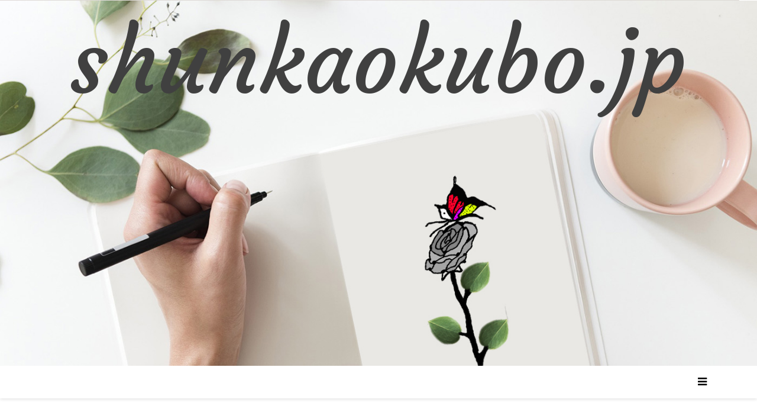

--- FILE ---
content_type: text/html; charset=UTF-8
request_url: https://www.shunkaokubo.jp/?paged=3
body_size: 63752
content:

<!doctype html>
<html lang="ja">
<head>
	<meta charset="UTF-8">
	<link rel="profile" href="https://gmpg.org/xfn/11">
	<meta name="viewport" content="width=device-width, initial-scale=1, shrink-to-fit=no">	
	<title>shunkaokubo.jp &#8211; ページ 3</title>
<meta name='robots' content='max-image-preview:large' />
<link rel='dns-prefetch' href='//stats.wp.com' />
<link rel='dns-prefetch' href='//fonts.googleapis.com' />
<link rel="alternate" type="application/rss+xml" title="shunkaokubo.jp &raquo; フィード" href="https://www.shunkaokubo.jp/?feed=rss2" />
<link rel="alternate" type="application/rss+xml" title="shunkaokubo.jp &raquo; コメントフィード" href="https://www.shunkaokubo.jp/?feed=comments-rss2" />
<style id='wp-img-auto-sizes-contain-inline-css' type='text/css'>
img:is([sizes=auto i],[sizes^="auto," i]){contain-intrinsic-size:3000px 1500px}
/*# sourceURL=wp-img-auto-sizes-contain-inline-css */
</style>
<style id='wp-emoji-styles-inline-css' type='text/css'>

	img.wp-smiley, img.emoji {
		display: inline !important;
		border: none !important;
		box-shadow: none !important;
		height: 1em !important;
		width: 1em !important;
		margin: 0 0.07em !important;
		vertical-align: -0.1em !important;
		background: none !important;
		padding: 0 !important;
	}
/*# sourceURL=wp-emoji-styles-inline-css */
</style>
<style id='wp-block-library-inline-css' type='text/css'>
:root{--wp-block-synced-color:#7a00df;--wp-block-synced-color--rgb:122,0,223;--wp-bound-block-color:var(--wp-block-synced-color);--wp-editor-canvas-background:#ddd;--wp-admin-theme-color:#007cba;--wp-admin-theme-color--rgb:0,124,186;--wp-admin-theme-color-darker-10:#006ba1;--wp-admin-theme-color-darker-10--rgb:0,107,160.5;--wp-admin-theme-color-darker-20:#005a87;--wp-admin-theme-color-darker-20--rgb:0,90,135;--wp-admin-border-width-focus:2px}@media (min-resolution:192dpi){:root{--wp-admin-border-width-focus:1.5px}}.wp-element-button{cursor:pointer}:root .has-very-light-gray-background-color{background-color:#eee}:root .has-very-dark-gray-background-color{background-color:#313131}:root .has-very-light-gray-color{color:#eee}:root .has-very-dark-gray-color{color:#313131}:root .has-vivid-green-cyan-to-vivid-cyan-blue-gradient-background{background:linear-gradient(135deg,#00d084,#0693e3)}:root .has-purple-crush-gradient-background{background:linear-gradient(135deg,#34e2e4,#4721fb 50%,#ab1dfe)}:root .has-hazy-dawn-gradient-background{background:linear-gradient(135deg,#faaca8,#dad0ec)}:root .has-subdued-olive-gradient-background{background:linear-gradient(135deg,#fafae1,#67a671)}:root .has-atomic-cream-gradient-background{background:linear-gradient(135deg,#fdd79a,#004a59)}:root .has-nightshade-gradient-background{background:linear-gradient(135deg,#330968,#31cdcf)}:root .has-midnight-gradient-background{background:linear-gradient(135deg,#020381,#2874fc)}:root{--wp--preset--font-size--normal:16px;--wp--preset--font-size--huge:42px}.has-regular-font-size{font-size:1em}.has-larger-font-size{font-size:2.625em}.has-normal-font-size{font-size:var(--wp--preset--font-size--normal)}.has-huge-font-size{font-size:var(--wp--preset--font-size--huge)}.has-text-align-center{text-align:center}.has-text-align-left{text-align:left}.has-text-align-right{text-align:right}.has-fit-text{white-space:nowrap!important}#end-resizable-editor-section{display:none}.aligncenter{clear:both}.items-justified-left{justify-content:flex-start}.items-justified-center{justify-content:center}.items-justified-right{justify-content:flex-end}.items-justified-space-between{justify-content:space-between}.screen-reader-text{border:0;clip-path:inset(50%);height:1px;margin:-1px;overflow:hidden;padding:0;position:absolute;width:1px;word-wrap:normal!important}.screen-reader-text:focus{background-color:#ddd;clip-path:none;color:#444;display:block;font-size:1em;height:auto;left:5px;line-height:normal;padding:15px 23px 14px;text-decoration:none;top:5px;width:auto;z-index:100000}html :where(.has-border-color){border-style:solid}html :where([style*=border-top-color]){border-top-style:solid}html :where([style*=border-right-color]){border-right-style:solid}html :where([style*=border-bottom-color]){border-bottom-style:solid}html :where([style*=border-left-color]){border-left-style:solid}html :where([style*=border-width]){border-style:solid}html :where([style*=border-top-width]){border-top-style:solid}html :where([style*=border-right-width]){border-right-style:solid}html :where([style*=border-bottom-width]){border-bottom-style:solid}html :where([style*=border-left-width]){border-left-style:solid}html :where(img[class*=wp-image-]){height:auto;max-width:100%}:where(figure){margin:0 0 1em}html :where(.is-position-sticky){--wp-admin--admin-bar--position-offset:var(--wp-admin--admin-bar--height,0px)}@media screen and (max-width:600px){html :where(.is-position-sticky){--wp-admin--admin-bar--position-offset:0px}}

/*# sourceURL=wp-block-library-inline-css */
</style><style id='global-styles-inline-css' type='text/css'>
:root{--wp--preset--aspect-ratio--square: 1;--wp--preset--aspect-ratio--4-3: 4/3;--wp--preset--aspect-ratio--3-4: 3/4;--wp--preset--aspect-ratio--3-2: 3/2;--wp--preset--aspect-ratio--2-3: 2/3;--wp--preset--aspect-ratio--16-9: 16/9;--wp--preset--aspect-ratio--9-16: 9/16;--wp--preset--color--black: #000000;--wp--preset--color--cyan-bluish-gray: #abb8c3;--wp--preset--color--white: #ffffff;--wp--preset--color--pale-pink: #f78da7;--wp--preset--color--vivid-red: #cf2e2e;--wp--preset--color--luminous-vivid-orange: #ff6900;--wp--preset--color--luminous-vivid-amber: #fcb900;--wp--preset--color--light-green-cyan: #7bdcb5;--wp--preset--color--vivid-green-cyan: #00d084;--wp--preset--color--pale-cyan-blue: #8ed1fc;--wp--preset--color--vivid-cyan-blue: #0693e3;--wp--preset--color--vivid-purple: #9b51e0;--wp--preset--gradient--vivid-cyan-blue-to-vivid-purple: linear-gradient(135deg,rgb(6,147,227) 0%,rgb(155,81,224) 100%);--wp--preset--gradient--light-green-cyan-to-vivid-green-cyan: linear-gradient(135deg,rgb(122,220,180) 0%,rgb(0,208,130) 100%);--wp--preset--gradient--luminous-vivid-amber-to-luminous-vivid-orange: linear-gradient(135deg,rgb(252,185,0) 0%,rgb(255,105,0) 100%);--wp--preset--gradient--luminous-vivid-orange-to-vivid-red: linear-gradient(135deg,rgb(255,105,0) 0%,rgb(207,46,46) 100%);--wp--preset--gradient--very-light-gray-to-cyan-bluish-gray: linear-gradient(135deg,rgb(238,238,238) 0%,rgb(169,184,195) 100%);--wp--preset--gradient--cool-to-warm-spectrum: linear-gradient(135deg,rgb(74,234,220) 0%,rgb(151,120,209) 20%,rgb(207,42,186) 40%,rgb(238,44,130) 60%,rgb(251,105,98) 80%,rgb(254,248,76) 100%);--wp--preset--gradient--blush-light-purple: linear-gradient(135deg,rgb(255,206,236) 0%,rgb(152,150,240) 100%);--wp--preset--gradient--blush-bordeaux: linear-gradient(135deg,rgb(254,205,165) 0%,rgb(254,45,45) 50%,rgb(107,0,62) 100%);--wp--preset--gradient--luminous-dusk: linear-gradient(135deg,rgb(255,203,112) 0%,rgb(199,81,192) 50%,rgb(65,88,208) 100%);--wp--preset--gradient--pale-ocean: linear-gradient(135deg,rgb(255,245,203) 0%,rgb(182,227,212) 50%,rgb(51,167,181) 100%);--wp--preset--gradient--electric-grass: linear-gradient(135deg,rgb(202,248,128) 0%,rgb(113,206,126) 100%);--wp--preset--gradient--midnight: linear-gradient(135deg,rgb(2,3,129) 0%,rgb(40,116,252) 100%);--wp--preset--font-size--small: 13px;--wp--preset--font-size--medium: 20px;--wp--preset--font-size--large: 36px;--wp--preset--font-size--x-large: 42px;--wp--preset--spacing--20: 0.44rem;--wp--preset--spacing--30: 0.67rem;--wp--preset--spacing--40: 1rem;--wp--preset--spacing--50: 1.5rem;--wp--preset--spacing--60: 2.25rem;--wp--preset--spacing--70: 3.38rem;--wp--preset--spacing--80: 5.06rem;--wp--preset--shadow--natural: 6px 6px 9px rgba(0, 0, 0, 0.2);--wp--preset--shadow--deep: 12px 12px 50px rgba(0, 0, 0, 0.4);--wp--preset--shadow--sharp: 6px 6px 0px rgba(0, 0, 0, 0.2);--wp--preset--shadow--outlined: 6px 6px 0px -3px rgb(255, 255, 255), 6px 6px rgb(0, 0, 0);--wp--preset--shadow--crisp: 6px 6px 0px rgb(0, 0, 0);}:where(.is-layout-flex){gap: 0.5em;}:where(.is-layout-grid){gap: 0.5em;}body .is-layout-flex{display: flex;}.is-layout-flex{flex-wrap: wrap;align-items: center;}.is-layout-flex > :is(*, div){margin: 0;}body .is-layout-grid{display: grid;}.is-layout-grid > :is(*, div){margin: 0;}:where(.wp-block-columns.is-layout-flex){gap: 2em;}:where(.wp-block-columns.is-layout-grid){gap: 2em;}:where(.wp-block-post-template.is-layout-flex){gap: 1.25em;}:where(.wp-block-post-template.is-layout-grid){gap: 1.25em;}.has-black-color{color: var(--wp--preset--color--black) !important;}.has-cyan-bluish-gray-color{color: var(--wp--preset--color--cyan-bluish-gray) !important;}.has-white-color{color: var(--wp--preset--color--white) !important;}.has-pale-pink-color{color: var(--wp--preset--color--pale-pink) !important;}.has-vivid-red-color{color: var(--wp--preset--color--vivid-red) !important;}.has-luminous-vivid-orange-color{color: var(--wp--preset--color--luminous-vivid-orange) !important;}.has-luminous-vivid-amber-color{color: var(--wp--preset--color--luminous-vivid-amber) !important;}.has-light-green-cyan-color{color: var(--wp--preset--color--light-green-cyan) !important;}.has-vivid-green-cyan-color{color: var(--wp--preset--color--vivid-green-cyan) !important;}.has-pale-cyan-blue-color{color: var(--wp--preset--color--pale-cyan-blue) !important;}.has-vivid-cyan-blue-color{color: var(--wp--preset--color--vivid-cyan-blue) !important;}.has-vivid-purple-color{color: var(--wp--preset--color--vivid-purple) !important;}.has-black-background-color{background-color: var(--wp--preset--color--black) !important;}.has-cyan-bluish-gray-background-color{background-color: var(--wp--preset--color--cyan-bluish-gray) !important;}.has-white-background-color{background-color: var(--wp--preset--color--white) !important;}.has-pale-pink-background-color{background-color: var(--wp--preset--color--pale-pink) !important;}.has-vivid-red-background-color{background-color: var(--wp--preset--color--vivid-red) !important;}.has-luminous-vivid-orange-background-color{background-color: var(--wp--preset--color--luminous-vivid-orange) !important;}.has-luminous-vivid-amber-background-color{background-color: var(--wp--preset--color--luminous-vivid-amber) !important;}.has-light-green-cyan-background-color{background-color: var(--wp--preset--color--light-green-cyan) !important;}.has-vivid-green-cyan-background-color{background-color: var(--wp--preset--color--vivid-green-cyan) !important;}.has-pale-cyan-blue-background-color{background-color: var(--wp--preset--color--pale-cyan-blue) !important;}.has-vivid-cyan-blue-background-color{background-color: var(--wp--preset--color--vivid-cyan-blue) !important;}.has-vivid-purple-background-color{background-color: var(--wp--preset--color--vivid-purple) !important;}.has-black-border-color{border-color: var(--wp--preset--color--black) !important;}.has-cyan-bluish-gray-border-color{border-color: var(--wp--preset--color--cyan-bluish-gray) !important;}.has-white-border-color{border-color: var(--wp--preset--color--white) !important;}.has-pale-pink-border-color{border-color: var(--wp--preset--color--pale-pink) !important;}.has-vivid-red-border-color{border-color: var(--wp--preset--color--vivid-red) !important;}.has-luminous-vivid-orange-border-color{border-color: var(--wp--preset--color--luminous-vivid-orange) !important;}.has-luminous-vivid-amber-border-color{border-color: var(--wp--preset--color--luminous-vivid-amber) !important;}.has-light-green-cyan-border-color{border-color: var(--wp--preset--color--light-green-cyan) !important;}.has-vivid-green-cyan-border-color{border-color: var(--wp--preset--color--vivid-green-cyan) !important;}.has-pale-cyan-blue-border-color{border-color: var(--wp--preset--color--pale-cyan-blue) !important;}.has-vivid-cyan-blue-border-color{border-color: var(--wp--preset--color--vivid-cyan-blue) !important;}.has-vivid-purple-border-color{border-color: var(--wp--preset--color--vivid-purple) !important;}.has-vivid-cyan-blue-to-vivid-purple-gradient-background{background: var(--wp--preset--gradient--vivid-cyan-blue-to-vivid-purple) !important;}.has-light-green-cyan-to-vivid-green-cyan-gradient-background{background: var(--wp--preset--gradient--light-green-cyan-to-vivid-green-cyan) !important;}.has-luminous-vivid-amber-to-luminous-vivid-orange-gradient-background{background: var(--wp--preset--gradient--luminous-vivid-amber-to-luminous-vivid-orange) !important;}.has-luminous-vivid-orange-to-vivid-red-gradient-background{background: var(--wp--preset--gradient--luminous-vivid-orange-to-vivid-red) !important;}.has-very-light-gray-to-cyan-bluish-gray-gradient-background{background: var(--wp--preset--gradient--very-light-gray-to-cyan-bluish-gray) !important;}.has-cool-to-warm-spectrum-gradient-background{background: var(--wp--preset--gradient--cool-to-warm-spectrum) !important;}.has-blush-light-purple-gradient-background{background: var(--wp--preset--gradient--blush-light-purple) !important;}.has-blush-bordeaux-gradient-background{background: var(--wp--preset--gradient--blush-bordeaux) !important;}.has-luminous-dusk-gradient-background{background: var(--wp--preset--gradient--luminous-dusk) !important;}.has-pale-ocean-gradient-background{background: var(--wp--preset--gradient--pale-ocean) !important;}.has-electric-grass-gradient-background{background: var(--wp--preset--gradient--electric-grass) !important;}.has-midnight-gradient-background{background: var(--wp--preset--gradient--midnight) !important;}.has-small-font-size{font-size: var(--wp--preset--font-size--small) !important;}.has-medium-font-size{font-size: var(--wp--preset--font-size--medium) !important;}.has-large-font-size{font-size: var(--wp--preset--font-size--large) !important;}.has-x-large-font-size{font-size: var(--wp--preset--font-size--x-large) !important;}
/*# sourceURL=global-styles-inline-css */
</style>

<style id='classic-theme-styles-inline-css' type='text/css'>
/*! This file is auto-generated */
.wp-block-button__link{color:#fff;background-color:#32373c;border-radius:9999px;box-shadow:none;text-decoration:none;padding:calc(.667em + 2px) calc(1.333em + 2px);font-size:1.125em}.wp-block-file__button{background:#32373c;color:#fff;text-decoration:none}
/*# sourceURL=/wp-includes/css/classic-themes.min.css */
</style>
<link rel='stylesheet' id='kenwheeler-slicktheme-css' href='https://www.shunkaokubo.jp/wp-content/themes/new-blog/css/slick-theme.css?ver=6.9' type='text/css' media='all' />
<link rel='stylesheet' id='bootstrap-css' href='https://www.shunkaokubo.jp/wp-content/themes/new-blog/css/bootstrap.css?ver=6.9' type='text/css' media='all' />
<link rel='stylesheet' id='new-blog-style-css' href='https://www.shunkaokubo.jp/wp-content/themes/new-blog/style.css?ver=6.9' type='text/css' media='all' />
<link rel='stylesheet' id='new-blog-jr-style-css' href='https://www.shunkaokubo.jp/wp-content/themes/new-blog-jr/style.css?ver=1.1.3' type='text/css' media='all' />
<link rel='stylesheet' id='new-blog-jr-google-fonts-css' href='//fonts.googleapis.com/css?family=Courgette' type='text/css' media='all' />
<link rel='stylesheet' id='kenwheeler-slick-css' href='https://www.shunkaokubo.jp/wp-content/themes/new-blog/css/slick.css?ver=1.9.0' type='text/css' media='all' />
<link rel='stylesheet' id='new-blog-sidenav-css' href='https://www.shunkaokubo.jp/wp-content/themes/new-blog/css/sidenav.css?ver=1.0.0' type='text/css' media='all' />
<link rel='stylesheet' id='font-awesome-css' href='https://www.shunkaokubo.jp/wp-content/themes/new-blog/css/font-awesome.css?ver=1.9.0' type='text/css' media='all' />
<link rel='stylesheet' id='google-webfonts-css' href='//fonts.googleapis.com/css?family=Kaushan+Script|Poppins|Muli' type='text/css' media='all' />
<script type="text/javascript" src="https://www.shunkaokubo.jp/wp-includes/js/jquery/jquery.min.js?ver=3.7.1" id="jquery-core-js"></script>
<script type="text/javascript" src="https://www.shunkaokubo.jp/wp-includes/js/jquery/jquery-migrate.min.js?ver=3.4.1" id="jquery-migrate-js"></script>
<link rel="https://api.w.org/" href="https://www.shunkaokubo.jp/index.php?rest_route=/" /><link rel="EditURI" type="application/rsd+xml" title="RSD" href="https://www.shunkaokubo.jp/xmlrpc.php?rsd" />
<meta name="generator" content="WordPress 6.9" />
	<style>img#wpstats{display:none}</style>
			<style type="text/css">
    
    /* highlight active menu */
    li.current-menu-item {   
        color: #a08700  ; 
    }
    
    /* main width */
    .banner-holder .container-fluid {
	width: 80% ;

    }
 
    /* UPPERCASE */
    .category1, .category2, .category3, .category4  {
		text-transform: uppercase ;

    }
    .post-auther-edit-1, .post-auther-edit-2, .post-auther-edit-3, .post-auther-edit-4  {
		text-transform: uppercase ;
    }
    .leave-comment  {
		text-transform: uppercase ;

    }
    .read-more  {
		text-transform: uppercase ;

    }
    .widget-title, .most1, .most2, .most3, .most4 {
        text-transform: uppercase ;
    }
    #primary-menu {
        text-transform: uppercase ;
    }   
    </style>
</head>

<body class="home blog paged wp-embed-responsive paged-3 wp-theme-new-blog wp-child-theme-new-blog-jr hfeed"  >
<div id="page" class="site">
	<a class="skip-link screen-reader-text" href="#content">コンテンツへスキップ</a>

	<header id="masthead" class="site-header ">
<!-- Logo -->
		 
			<div>
			 </div> 					<div class="container-header">
				<div class="min-height-150">
				<div id="wp-custom-header" class="wp-custom-header"><img src="https://www.shunkaokubo.jp/wp-content/themes/new-blog-jr/images/header-image-jr.jpg" width="1440" height="695" alt="" decoding="async" fetchpriority="high" /></div>	
				</div>
				<!-- Title -->
				<div class=" logo text-center mx-auto overlays ">
					<h1 class="site-title"><a href="https://www.shunkaokubo.jp/" rel="home">shunkaokubo.jp</a></h1>
										<!-- social icon new location -->
					<div id= "social-icon-top-new" class="text-center">
					
											</div>
					<!-- social icon new location end-->
					
				</div>
			</div>
			
		<div class="text-center pt-3 pb-3 navbar-expand-lg" > 
			<!-- Navbar -->
			<nav class="navbar ">
        		<div class="container">
						<div class="clearfix"> </div>
						<div class='float-right'>
							<!-- Right nav -->
							<ul class="search-tab">
								<li><a href="javascript:;" class="toggle" id="sidenav-toggle" ><span class="fa fa-bars" aria-hidden="true"></span></a></li>
							</ul>
						</div>			
			  </div>
			</nav>
		</div>

    <!-- side nav -->

    <nav class="sidenav" data-sidenav data-sidenav-toggle="#sidenav-toggle">
	<a id ="closebtn" href="javascript:void(0)" class="closebtn">&times;</a>

      <div class="sidenav-brand logo text-left">
          <p class="site-title"><a href="https://www.shunkaokubo.jp/" rel="home">shunkaokubo.jp</a></p>
      </div>
        <div class="sidenav-header"  action="https://www.shunkaokubo.jp">
        <form class="search-form"  action="https://www.shunkaokubo.jp" >
          <input name="s" value=" " class="form-control mr-sm-2" type="search" placeholder="Search;"" aria-label="Search">
          <button class="btn search-submit" type="submit"><span class="fa fa-search" aria-hidden="true"></span></button>
        </form>
</div>			<nav id ="side_nav" class=" navbar navbar-expand-sm " role="navigation">
						<div id="bs-example-navbar-collapse-1" class="menu-menu-container"><ul id="menu-menu" class="nav flex-column sidenav-menu"><li itemscope="itemscope" itemtype="https://www.schema.org/SiteNavigationElement" id="menu-item-1381" class="menu-item menu-item-type-custom menu-item-object-custom current-menu-item menu-item-home active menu-item-1381 nav-item"><a title="ホーム" href="https://www.shunkaokubo.jp/" class="nav-link">ホーム</a></li>
<li itemscope="itemscope" itemtype="https://www.schema.org/SiteNavigationElement" id="menu-item-1382" class="menu-item menu-item-type-post_type menu-item-object-page menu-item-1382 nav-item"><a title="About" href="https://www.shunkaokubo.jp/?page_id=2" class="nav-link">About</a></li>
<li itemscope="itemscope" itemtype="https://www.schema.org/SiteNavigationElement" id="menu-item-1383" class="menu-item menu-item-type-post_type menu-item-object-page menu-item-1383 nav-item"><a title="Gallery" href="https://www.shunkaokubo.jp/?page_id=10" class="nav-link">Gallery</a></li>
<li itemscope="itemscope" itemtype="https://www.schema.org/SiteNavigationElement" id="menu-item-1384" class="menu-item menu-item-type-post_type menu-item-object-page menu-item-1384 nav-item"><a title="ゆうがおシリーズ" href="https://www.shunkaokubo.jp/?page_id=41" class="nav-link">ゆうがおシリーズ</a></li>
<li itemscope="itemscope" itemtype="https://www.schema.org/SiteNavigationElement" id="menu-item-1385" class="menu-item menu-item-type-post_type menu-item-object-page menu-item-1385 nav-item"><a title="フラワーク" href="https://www.shunkaokubo.jp/?page_id=27" class="nav-link">フラワーク</a></li>
<li itemscope="itemscope" itemtype="https://www.schema.org/SiteNavigationElement" id="menu-item-1386" class="menu-item menu-item-type-post_type menu-item-object-page menu-item-1386 nav-item"><a title="受賞作品" href="https://www.shunkaokubo.jp/?page_id=37" class="nav-link">受賞作品</a></li>
<li itemscope="itemscope" itemtype="https://www.schema.org/SiteNavigationElement" id="menu-item-1387" class="menu-item menu-item-type-post_type menu-item-object-page menu-item-1387 nav-item"><a title="合作" href="https://www.shunkaokubo.jp/?page_id=44" class="nav-link">合作</a></li>
<li itemscope="itemscope" itemtype="https://www.schema.org/SiteNavigationElement" id="menu-item-1388" class="menu-item menu-item-type-post_type menu-item-object-page menu-item-1388 nav-item"><a title="小品" href="https://www.shunkaokubo.jp/?page_id=30" class="nav-link">小品</a></li>
<li itemscope="itemscope" itemtype="https://www.schema.org/SiteNavigationElement" id="menu-item-1389" class="menu-item menu-item-type-post_type menu-item-object-page menu-item-1389 nav-item"><a title="Lesson" href="https://www.shunkaokubo.jp/?page_id=6" class="nav-link">Lesson</a></li>
<li itemscope="itemscope" itemtype="https://www.schema.org/SiteNavigationElement" id="menu-item-1390" class="menu-item menu-item-type-post_type menu-item-object-page menu-item-1390 nav-item"><a title="map" href="https://www.shunkaokubo.jp/?page_id=5" class="nav-link">map</a></li>
<li itemscope="itemscope" itemtype="https://www.schema.org/SiteNavigationElement" id="menu-item-1391" class="menu-item menu-item-type-post_type menu-item-object-page menu-item-1391 nav-item"><a title="Profile" href="https://www.shunkaokubo.jp/?page_id=51" class="nav-link">Profile</a></li>
<li itemscope="itemscope" itemtype="https://www.schema.org/SiteNavigationElement" id="menu-item-1392" class="menu-item menu-item-type-post_type menu-item-object-page menu-item-1392 nav-item"><a title="Ｆａｑ" href="https://www.shunkaokubo.jp/?page_id=75" class="nav-link">Ｆａｑ</a></li>
</ul></div>			</nav>
 
    </nav>

		<!-- end side nav -->

	<!-- banner slider -->

	
		<!-- end banner slider -->

		
  </header><!-- #masthead -->
	
<div id="content" class="site-content">
	<!-- Main menu -->
	<nav id="site-navigation" class="sticky-top navbar navbar-expand-lg  main-navigation" role="navigation">
		<!-- Brand and toggle get grouped for better mobile display -->
					<style>
				.navbar {
					border-bottom: none;
					
				} 
				.middle-content {
					padding: initial;
				}
			</style>
			</nav>
	<!-- End Main menu -->
	<div id="primary" class="content-area">
		<main id="main" class="site-main">
					<section class="middle-content homepage1">
				<div class="container-fluid">
					<!-- feature post new for new blog jr only -->
										<div class="row">
						<div class="col-lg-12">
		
													
																<section class="mt-5">
										<div class="thumb-blog ">
											<div class="row ">
																									<div class="col-md-12">
														<article id="post-1503" class="post-1503 post type-post status-publish format-standard hentry category-1">
<div class="thumb">
                <div class="thumb-body ">
            <header class="entry-header">
                        
                <h2 class="card-title blog-post-title"><a href="https://www.shunkaokubo.jp/?p=1503" rel="bookmark">桜満開です&#x1f338;</a></h2>            </header>
                <p class="text-justify">桜という桜が咲いているような気が致します。 皆様お変わりないですか？  [&hellip;]</p>
                                <a class=" btn " href="https://www.shunkaokubo.jp/?p=1503">続きを読む</a>
                                
            <footer class="entry-footer">
                <div class="tag-date-comment">
                    <ul class="date-comment pro-meta">
                                                <li> <span class="posted-on "><a href="https://www.shunkaokubo.jp/?m=202303" rel="bookmark"><time class="entry-date published updated" datetime="2023年3月24日">2023年3月24日</time></a></span></li>
                                                <li></li>
                                                  <li> 
                          <span class="date"><a><i class="fa fa-clock-o"></i><span class="pl-1"> 3年                          </span></a></span>
                          </li>
                        <li><span class="date"><a><i class="fa fa-camera"></i><span class="pl-1"> 1</span></a></span></li>                    </ul>
                                    </div>
            </footer>
        </div>
    </div>
</article>													</div>
																									<div class="col-md-12">
														<article id="post-1498" class="post-1498 post type-post status-publish format-standard hentry category-1">
<div class="thumb">
                <div class="thumb-body ">
            <header class="entry-header">
                        
                <h2 class="card-title blog-post-title"><a href="https://www.shunkaokubo.jp/?p=1498" rel="bookmark">謹賀新年2023☆彡</a></h2>            </header>
                <p class="text-justify">あけましておめでとうございます！ 本年もどうぞよろしくお願い致します！</p>
                                <a class=" btn " href="https://www.shunkaokubo.jp/?p=1498">続きを読む</a>
                                
            <footer class="entry-footer">
                <div class="tag-date-comment">
                    <ul class="date-comment pro-meta">
                                                <li> <span class="posted-on "><a href="https://www.shunkaokubo.jp/?m=202301" rel="bookmark"><time class="entry-date published updated" datetime="2023年1月1日">2023年1月1日</time></a></span></li>
                                                <li></li>
                                                  <li> 
                          <span class="date"><a><i class="fa fa-clock-o"></i><span class="pl-1"> 3年                          </span></a></span>
                          </li>
                        <li><span class="date"><a><i class="fa fa-camera"></i><span class="pl-1"> 3</span></a></span></li>                    </ul>
                                    </div>
            </footer>
        </div>
    </div>
</article>													</div>
																									<div class="col-md-12">
														<article id="post-1496" class="post-1496 post type-post status-publish format-standard hentry category-1">
<div class="thumb">
                <div class="thumb-body ">
            <header class="entry-header">
                        
                <h2 class="card-title blog-post-title"><a href="https://www.shunkaokubo.jp/?p=1496" rel="bookmark">今年もお世話になりました！</a></h2>            </header>
                <p class="text-justify">今年も大変お世話になりました。 来年も皆様にとって、実り多き年となりま [&hellip;]</p>
                                <a class=" btn " href="https://www.shunkaokubo.jp/?p=1496">続きを読む</a>
                                
            <footer class="entry-footer">
                <div class="tag-date-comment">
                    <ul class="date-comment pro-meta">
                                                <li> <span class="posted-on "><a href="https://www.shunkaokubo.jp/?m=202212" rel="bookmark"><time class="entry-date published updated" datetime="2022年12月31日">2022年12月31日</time></a></span></li>
                                                <li></li>
                                                  <li> 
                          <span class="date"><a><i class="fa fa-clock-o"></i><span class="pl-1"> 3年                          </span></a></span>
                          </li>
                        <li><span class="date"><a><i class="fa fa-camera"></i><span class="pl-1"> 3</span></a></span></li>                    </ul>
                                    </div>
            </footer>
        </div>
    </div>
</article>													</div>
																									<div class="col-md-12">
														<article id="post-1489" class="post-1489 post type-post status-publish format-standard hentry category-1">
<div class="thumb">
                <div class="thumb-body ">
            <header class="entry-header">
                        
                <h2 class="card-title blog-post-title"><a href="https://www.shunkaokubo.jp/?p=1489" rel="bookmark">今年も終わりです！</a></h2>            </header>
                <p class="text-justify">秋の展覧会も無事終わり、年末に突入しております！ 12/26月〜30金 [&hellip;]</p>
                                <a class=" btn " href="https://www.shunkaokubo.jp/?p=1489">続きを読む</a>
                                
            <footer class="entry-footer">
                <div class="tag-date-comment">
                    <ul class="date-comment pro-meta">
                                                <li> <span class="posted-on "><a href="https://www.shunkaokubo.jp/?m=202212" rel="bookmark"><time class="entry-date published updated" datetime="2022年12月11日">2022年12月11日</time></a></span></li>
                                                <li></li>
                                                  <li> 
                          <span class="date"><a><i class="fa fa-clock-o"></i><span class="pl-1"> 3年                          </span></a></span>
                          </li>
                        <li><span class="date"><a><i class="fa fa-camera"></i><span class="pl-1"> 2</span></a></span></li>                    </ul>
                                    </div>
            </footer>
        </div>
    </div>
</article>													</div>
																									<div class="col-md-12">
														<article id="post-1485" class="post-1485 post type-post status-publish format-standard hentry category-1">
<div class="thumb">
                <div class="thumb-body ">
            <header class="entry-header">
                        
                <h2 class="card-title blog-post-title"><a href="https://www.shunkaokubo.jp/?p=1485" rel="bookmark">第103回草月いけばな展</a></h2>            </header>
                <p class="text-justify">3年半ぶりに開催された、流展に出品しています。 明日まで！ 第103回 [&hellip;]</p>
                                <a class=" btn " href="https://www.shunkaokubo.jp/?p=1485">続きを読む</a>
                                
            <footer class="entry-footer">
                <div class="tag-date-comment">
                    <ul class="date-comment pro-meta">
                                                <li> <span class="posted-on "><a href="https://www.shunkaokubo.jp/?m=202210" rel="bookmark"><time class="entry-date published updated" datetime="2022年10月23日">2022年10月23日</time></a></span></li>
                                                <li></li>
                                                  <li> 
                          <span class="date"><a><i class="fa fa-clock-o"></i><span class="pl-1"> 3年                          </span></a></span>
                          </li>
                        <li><span class="date"><a><i class="fa fa-camera"></i><span class="pl-1"> 5</span></a></span></li>                    </ul>
                                    </div>
            </footer>
        </div>
    </div>
</article>													</div>
																									<div class="col-md-12">
														<article id="post-1481" class="post-1481 post type-post status-publish format-standard hentry category-1">
<div class="thumb">
                <div class="thumb-body ">
            <header class="entry-header">
                        
                <h2 class="card-title blog-post-title"><a href="https://www.shunkaokubo.jp/?p=1481" rel="bookmark">夏のお稽古</a></h2>            </header>
                <p class="text-justify">毎日酷暑ですね。お変わりないですか？ 全然更新出来てません。申し訳あり [&hellip;]</p>
                                <a class=" btn " href="https://www.shunkaokubo.jp/?p=1481">続きを読む</a>
                                
            <footer class="entry-footer">
                <div class="tag-date-comment">
                    <ul class="date-comment pro-meta">
                                                <li> <span class="posted-on "><a href="https://www.shunkaokubo.jp/?m=202208" rel="bookmark"><time class="entry-date published updated" datetime="2022年8月2日">2022年8月2日</time></a></span></li>
                                                <li></li>
                                                  <li> 
                          <span class="date"><a><i class="fa fa-clock-o"></i><span class="pl-1"> 3年                          </span></a></span>
                          </li>
                        <li><span class="date"><a><i class="fa fa-camera"></i><span class="pl-1"> 3</span></a></span></li>                    </ul>
                                    </div>
            </footer>
        </div>
    </div>
</article>													</div>
																									<div class="col-md-12">
														<article id="post-1475" class="post-1475 post type-post status-publish format-standard hentry category-1">
<div class="thumb">
                <div class="thumb-body ">
            <header class="entry-header">
                        
                <h2 class="card-title blog-post-title"><a href="https://www.shunkaokubo.jp/?p=1475" rel="bookmark">すっかり春</a></h2>            </header>
                <p class="text-justify">本当にズボラで、なかなか更新しなくて申し訳ありません！ 元気にやってま [&hellip;]</p>
                                <a class=" btn " href="https://www.shunkaokubo.jp/?p=1475">続きを読む</a>
                                
            <footer class="entry-footer">
                <div class="tag-date-comment">
                    <ul class="date-comment pro-meta">
                                                <li> <span class="posted-on "><a href="https://www.shunkaokubo.jp/?m=202204" rel="bookmark"><time class="entry-date published updated" datetime="2022年4月7日">2022年4月7日</time></a></span></li>
                                                <li></li>
                                                  <li> 
                          <span class="date"><a><i class="fa fa-clock-o"></i><span class="pl-1"> 4年                          </span></a></span>
                          </li>
                        <li><span class="date"><a><i class="fa fa-camera"></i><span class="pl-1"> 2</span></a></span></li>                    </ul>
                                    </div>
            </footer>
        </div>
    </div>
</article>													</div>
																									<div class="col-md-12">
														<article id="post-1468" class="post-1468 post type-post status-publish format-standard hentry category-1">
<div class="thumb">
                <div class="thumb-body ">
            <header class="entry-header">
                        
                <h2 class="card-title blog-post-title"><a href="https://www.shunkaokubo.jp/?p=1468" rel="bookmark">あけましておめでとうございます！</a></h2>            </header>
                <p class="text-justify">あけましておめでとうございます&#x1f38d; 本年もどうぞよろしく [&hellip;]</p>
                                <a class=" btn " href="https://www.shunkaokubo.jp/?p=1468">続きを読む</a>
                                
            <footer class="entry-footer">
                <div class="tag-date-comment">
                    <ul class="date-comment pro-meta">
                                                <li> <span class="posted-on "><a href="https://www.shunkaokubo.jp/?m=202201" rel="bookmark"><time class="entry-date published updated" datetime="2022年1月1日">2022年1月1日</time></a></span></li>
                                                <li></li>
                                                  <li> 
                          <span class="date"><a><i class="fa fa-clock-o"></i><span class="pl-1"> 4年                          </span></a></span>
                          </li>
                        <li><span class="date"><a><i class="fa fa-camera"></i><span class="pl-1"> 3</span></a></span></li>                    </ul>
                                    </div>
            </footer>
        </div>
    </div>
</article>													</div>
																									<div class="col-md-12">
														<article id="post-1466" class="post-1466 post type-post status-publish format-standard hentry category-1">
<div class="thumb">
                <div class="thumb-body ">
            <header class="entry-header">
                        
                <h2 class="card-title blog-post-title"><a href="https://www.shunkaokubo.jp/?p=1466" rel="bookmark">今年もお世話になりました！</a></h2>            </header>
                <p class="text-justify">毎日寒いですね。東京も大雪きそうです。 今年も大変お世話になりました！ [&hellip;]</p>
                                <a class=" btn " href="https://www.shunkaokubo.jp/?p=1466">続きを読む</a>
                                
            <footer class="entry-footer">
                <div class="tag-date-comment">
                    <ul class="date-comment pro-meta">
                                                <li> <span class="posted-on "><a href="https://www.shunkaokubo.jp/?m=202112" rel="bookmark"><time class="entry-date published updated" datetime="2021年12月29日">2021年12月29日</time></a></span></li>
                                                <li></li>
                                                  <li> 
                          <span class="date"><a><i class="fa fa-clock-o"></i><span class="pl-1"> 4年                          </span></a></span>
                          </li>
                        <li><span class="date"><a><i class="fa fa-camera"></i><span class="pl-1"> 3</span></a></span></li>                    </ul>
                                    </div>
            </footer>
        </div>
    </div>
</article>													</div>
																									<div class="col-md-12">
														<article id="post-1462" class="post-1462 post type-post status-publish format-standard hentry category-1">
<div class="thumb">
                <div class="thumb-body ">
            <header class="entry-header">
                        
                <h2 class="card-title blog-post-title"><a href="https://www.shunkaokubo.jp/?p=1462" rel="bookmark">入賞しました！</a></h2>            </header>
                <p class="text-justify">11月の花展、ご覧下さいまして有難うございました。 嬉しい報告がありま [&hellip;]</p>
                                <a class=" btn " href="https://www.shunkaokubo.jp/?p=1462">続きを読む</a>
                                
            <footer class="entry-footer">
                <div class="tag-date-comment">
                    <ul class="date-comment pro-meta">
                                                <li> <span class="posted-on "><a href="https://www.shunkaokubo.jp/?m=202112" rel="bookmark"><time class="entry-date published updated" datetime="2021年12月16日">2021年12月16日</time></a></span></li>
                                                <li></li>
                                                  <li> 
                          <span class="date"><a><i class="fa fa-clock-o"></i><span class="pl-1"> 4年                          </span></a></span>
                          </li>
                        <li><span class="date"><a><i class="fa fa-camera"></i><span class="pl-1"> 8</span></a></span></li>                    </ul>
                                    </div>
            </footer>
        </div>
    </div>
</article>													</div>
																							</div>
											<div class=" text-center">
												
	<nav class="navigation pagination" aria-label="投稿のページ送り">
		<h2 class="screen-reader-text">投稿のページ送り</h2>
		<div class="nav-links"><a class="prev page-numbers" href="https://www.shunkaokubo.jp/?paged=2">前へ</a>
<a class="page-numbers" href="https://www.shunkaokubo.jp/">1</a>
<a class="page-numbers" href="https://www.shunkaokubo.jp/?paged=2">2</a>
<span aria-current="page" class="page-numbers current">3</span>
<a class="page-numbers" href="https://www.shunkaokubo.jp/?paged=4">4</a>
<span class="page-numbers dots">&hellip;</span>
<a class="page-numbers" href="https://www.shunkaokubo.jp/?paged=34">34</a>
<a class="next page-numbers" href="https://www.shunkaokubo.jp/?paged=4">次</a></div>
	</nav>											</div>
										</div>
									</section>
								
						</div> <!-- End col -->
			<!-- End Blog post -->
											</div>
				</div>
			</section>
		</main><!-- #main -->
	</div><!-- #primary -->

</div><!-- #content -->

	<footer id="colophon" class="site-footer">
    <section>
      
              <div class="info-content">
        <div class="container-fluid">
          <div class="row">
            <div class="col-md-4">
                          </div>
            <div class="col-md-4">
            
<aside id="footer-1" class="widget-area sidebar">
	<section id="archives-2" class="widget widget_archive categories block"><div class ="side-title" > <h4 class="widget-title ">アーカイブ</h4></div>		<label class="screen-reader-text" for="archives-dropdown-2">アーカイブ</label>
		<select id="archives-dropdown-2" name="archive-dropdown">
			
			<option value="">月を選択</option>
				<option value='https://www.shunkaokubo.jp/?m=202601'> 2026年1月 </option>
	<option value='https://www.shunkaokubo.jp/?m=202512'> 2025年12月 </option>
	<option value='https://www.shunkaokubo.jp/?m=202511'> 2025年11月 </option>
	<option value='https://www.shunkaokubo.jp/?m=202510'> 2025年10月 </option>
	<option value='https://www.shunkaokubo.jp/?m=202509'> 2025年9月 </option>
	<option value='https://www.shunkaokubo.jp/?m=202506'> 2025年6月 </option>
	<option value='https://www.shunkaokubo.jp/?m=202503'> 2025年3月 </option>
	<option value='https://www.shunkaokubo.jp/?m=202502'> 2025年2月 </option>
	<option value='https://www.shunkaokubo.jp/?m=202501'> 2025年1月 </option>
	<option value='https://www.shunkaokubo.jp/?m=202409'> 2024年9月 </option>
	<option value='https://www.shunkaokubo.jp/?m=202406'> 2024年6月 </option>
	<option value='https://www.shunkaokubo.jp/?m=202401'> 2024年1月 </option>
	<option value='https://www.shunkaokubo.jp/?m=202312'> 2023年12月 </option>
	<option value='https://www.shunkaokubo.jp/?m=202310'> 2023年10月 </option>
	<option value='https://www.shunkaokubo.jp/?m=202309'> 2023年9月 </option>
	<option value='https://www.shunkaokubo.jp/?m=202308'> 2023年8月 </option>
	<option value='https://www.shunkaokubo.jp/?m=202306'> 2023年6月 </option>
	<option value='https://www.shunkaokubo.jp/?m=202303'> 2023年3月 </option>
	<option value='https://www.shunkaokubo.jp/?m=202301'> 2023年1月 </option>
	<option value='https://www.shunkaokubo.jp/?m=202212'> 2022年12月 </option>
	<option value='https://www.shunkaokubo.jp/?m=202210'> 2022年10月 </option>
	<option value='https://www.shunkaokubo.jp/?m=202208'> 2022年8月 </option>
	<option value='https://www.shunkaokubo.jp/?m=202204'> 2022年4月 </option>
	<option value='https://www.shunkaokubo.jp/?m=202201'> 2022年1月 </option>
	<option value='https://www.shunkaokubo.jp/?m=202112'> 2021年12月 </option>
	<option value='https://www.shunkaokubo.jp/?m=202111'> 2021年11月 </option>
	<option value='https://www.shunkaokubo.jp/?m=202110'> 2021年10月 </option>
	<option value='https://www.shunkaokubo.jp/?m=202108'> 2021年8月 </option>
	<option value='https://www.shunkaokubo.jp/?m=202107'> 2021年7月 </option>
	<option value='https://www.shunkaokubo.jp/?m=202106'> 2021年6月 </option>
	<option value='https://www.shunkaokubo.jp/?m=202104'> 2021年4月 </option>
	<option value='https://www.shunkaokubo.jp/?m=202103'> 2021年3月 </option>
	<option value='https://www.shunkaokubo.jp/?m=202102'> 2021年2月 </option>
	<option value='https://www.shunkaokubo.jp/?m=202101'> 2021年1月 </option>
	<option value='https://www.shunkaokubo.jp/?m=202012'> 2020年12月 </option>
	<option value='https://www.shunkaokubo.jp/?m=202010'> 2020年10月 </option>
	<option value='https://www.shunkaokubo.jp/?m=202007'> 2020年7月 </option>
	<option value='https://www.shunkaokubo.jp/?m=202005'> 2020年5月 </option>
	<option value='https://www.shunkaokubo.jp/?m=202003'> 2020年3月 </option>
	<option value='https://www.shunkaokubo.jp/?m=202002'> 2020年2月 </option>
	<option value='https://www.shunkaokubo.jp/?m=202001'> 2020年1月 </option>
	<option value='https://www.shunkaokubo.jp/?m=201912'> 2019年12月 </option>
	<option value='https://www.shunkaokubo.jp/?m=201909'> 2019年9月 </option>
	<option value='https://www.shunkaokubo.jp/?m=201907'> 2019年7月 </option>
	<option value='https://www.shunkaokubo.jp/?m=201906'> 2019年6月 </option>
	<option value='https://www.shunkaokubo.jp/?m=201904'> 2019年4月 </option>
	<option value='https://www.shunkaokubo.jp/?m=201901'> 2019年1月 </option>
	<option value='https://www.shunkaokubo.jp/?m=201812'> 2018年12月 </option>
	<option value='https://www.shunkaokubo.jp/?m=201811'> 2018年11月 </option>
	<option value='https://www.shunkaokubo.jp/?m=201810'> 2018年10月 </option>
	<option value='https://www.shunkaokubo.jp/?m=201809'> 2018年9月 </option>
	<option value='https://www.shunkaokubo.jp/?m=201808'> 2018年8月 </option>
	<option value='https://www.shunkaokubo.jp/?m=201806'> 2018年6月 </option>
	<option value='https://www.shunkaokubo.jp/?m=201805'> 2018年5月 </option>
	<option value='https://www.shunkaokubo.jp/?m=201804'> 2018年4月 </option>
	<option value='https://www.shunkaokubo.jp/?m=201803'> 2018年3月 </option>
	<option value='https://www.shunkaokubo.jp/?m=201802'> 2018年2月 </option>
	<option value='https://www.shunkaokubo.jp/?m=201801'> 2018年1月 </option>
	<option value='https://www.shunkaokubo.jp/?m=201712'> 2017年12月 </option>
	<option value='https://www.shunkaokubo.jp/?m=201711'> 2017年11月 </option>
	<option value='https://www.shunkaokubo.jp/?m=201710'> 2017年10月 </option>
	<option value='https://www.shunkaokubo.jp/?m=201709'> 2017年9月 </option>
	<option value='https://www.shunkaokubo.jp/?m=201708'> 2017年8月 </option>
	<option value='https://www.shunkaokubo.jp/?m=201707'> 2017年7月 </option>
	<option value='https://www.shunkaokubo.jp/?m=201706'> 2017年6月 </option>
	<option value='https://www.shunkaokubo.jp/?m=201705'> 2017年5月 </option>
	<option value='https://www.shunkaokubo.jp/?m=201704'> 2017年4月 </option>
	<option value='https://www.shunkaokubo.jp/?m=201703'> 2017年3月 </option>
	<option value='https://www.shunkaokubo.jp/?m=201702'> 2017年2月 </option>
	<option value='https://www.shunkaokubo.jp/?m=201701'> 2017年1月 </option>
	<option value='https://www.shunkaokubo.jp/?m=201612'> 2016年12月 </option>
	<option value='https://www.shunkaokubo.jp/?m=201611'> 2016年11月 </option>
	<option value='https://www.shunkaokubo.jp/?m=201610'> 2016年10月 </option>
	<option value='https://www.shunkaokubo.jp/?m=201609'> 2016年9月 </option>
	<option value='https://www.shunkaokubo.jp/?m=201607'> 2016年7月 </option>
	<option value='https://www.shunkaokubo.jp/?m=201606'> 2016年6月 </option>
	<option value='https://www.shunkaokubo.jp/?m=201605'> 2016年5月 </option>
	<option value='https://www.shunkaokubo.jp/?m=201604'> 2016年4月 </option>
	<option value='https://www.shunkaokubo.jp/?m=201603'> 2016年3月 </option>
	<option value='https://www.shunkaokubo.jp/?m=201602'> 2016年2月 </option>
	<option value='https://www.shunkaokubo.jp/?m=201601'> 2016年1月 </option>
	<option value='https://www.shunkaokubo.jp/?m=201512'> 2015年12月 </option>
	<option value='https://www.shunkaokubo.jp/?m=201511'> 2015年11月 </option>
	<option value='https://www.shunkaokubo.jp/?m=201510'> 2015年10月 </option>
	<option value='https://www.shunkaokubo.jp/?m=201509'> 2015年9月 </option>
	<option value='https://www.shunkaokubo.jp/?m=201508'> 2015年8月 </option>
	<option value='https://www.shunkaokubo.jp/?m=201507'> 2015年7月 </option>
	<option value='https://www.shunkaokubo.jp/?m=201506'> 2015年6月 </option>
	<option value='https://www.shunkaokubo.jp/?m=201505'> 2015年5月 </option>
	<option value='https://www.shunkaokubo.jp/?m=201504'> 2015年4月 </option>
	<option value='https://www.shunkaokubo.jp/?m=201503'> 2015年3月 </option>
	<option value='https://www.shunkaokubo.jp/?m=201502'> 2015年2月 </option>
	<option value='https://www.shunkaokubo.jp/?m=201501'> 2015年1月 </option>
	<option value='https://www.shunkaokubo.jp/?m=201412'> 2014年12月 </option>
	<option value='https://www.shunkaokubo.jp/?m=201411'> 2014年11月 </option>
	<option value='https://www.shunkaokubo.jp/?m=201410'> 2014年10月 </option>
	<option value='https://www.shunkaokubo.jp/?m=201409'> 2014年9月 </option>
	<option value='https://www.shunkaokubo.jp/?m=201408'> 2014年8月 </option>
	<option value='https://www.shunkaokubo.jp/?m=201407'> 2014年7月 </option>
	<option value='https://www.shunkaokubo.jp/?m=201406'> 2014年6月 </option>
	<option value='https://www.shunkaokubo.jp/?m=201405'> 2014年5月 </option>
	<option value='https://www.shunkaokubo.jp/?m=201404'> 2014年4月 </option>
	<option value='https://www.shunkaokubo.jp/?m=201403'> 2014年3月 </option>
	<option value='https://www.shunkaokubo.jp/?m=201402'> 2014年2月 </option>
	<option value='https://www.shunkaokubo.jp/?m=201401'> 2014年1月 </option>
	<option value='https://www.shunkaokubo.jp/?m=201312'> 2013年12月 </option>
	<option value='https://www.shunkaokubo.jp/?m=201311'> 2013年11月 </option>
	<option value='https://www.shunkaokubo.jp/?m=201310'> 2013年10月 </option>
	<option value='https://www.shunkaokubo.jp/?m=201309'> 2013年9月 </option>
	<option value='https://www.shunkaokubo.jp/?m=201308'> 2013年8月 </option>
	<option value='https://www.shunkaokubo.jp/?m=201307'> 2013年7月 </option>
	<option value='https://www.shunkaokubo.jp/?m=201306'> 2013年6月 </option>
	<option value='https://www.shunkaokubo.jp/?m=201305'> 2013年5月 </option>
	<option value='https://www.shunkaokubo.jp/?m=201304'> 2013年4月 </option>
	<option value='https://www.shunkaokubo.jp/?m=201303'> 2013年3月 </option>
	<option value='https://www.shunkaokubo.jp/?m=201302'> 2013年2月 </option>
	<option value='https://www.shunkaokubo.jp/?m=201301'> 2013年1月 </option>
	<option value='https://www.shunkaokubo.jp/?m=201212'> 2012年12月 </option>
	<option value='https://www.shunkaokubo.jp/?m=201211'> 2012年11月 </option>
	<option value='https://www.shunkaokubo.jp/?m=201209'> 2012年9月 </option>
	<option value='https://www.shunkaokubo.jp/?m=201208'> 2012年8月 </option>
	<option value='https://www.shunkaokubo.jp/?m=201207'> 2012年7月 </option>
	<option value='https://www.shunkaokubo.jp/?m=201206'> 2012年6月 </option>
	<option value='https://www.shunkaokubo.jp/?m=201205'> 2012年5月 </option>
	<option value='https://www.shunkaokubo.jp/?m=201204'> 2012年4月 </option>
	<option value='https://www.shunkaokubo.jp/?m=201203'> 2012年3月 </option>
	<option value='https://www.shunkaokubo.jp/?m=201202'> 2012年2月 </option>
	<option value='https://www.shunkaokubo.jp/?m=201201'> 2012年1月 </option>
	<option value='https://www.shunkaokubo.jp/?m=201112'> 2011年12月 </option>
	<option value='https://www.shunkaokubo.jp/?m=201111'> 2011年11月 </option>
	<option value='https://www.shunkaokubo.jp/?m=201110'> 2011年10月 </option>
	<option value='https://www.shunkaokubo.jp/?m=201109'> 2011年9月 </option>
	<option value='https://www.shunkaokubo.jp/?m=201108'> 2011年8月 </option>
	<option value='https://www.shunkaokubo.jp/?m=201107'> 2011年7月 </option>
	<option value='https://www.shunkaokubo.jp/?m=201106'> 2011年6月 </option>
	<option value='https://www.shunkaokubo.jp/?m=201105'> 2011年5月 </option>
	<option value='https://www.shunkaokubo.jp/?m=201104'> 2011年4月 </option>
	<option value='https://www.shunkaokubo.jp/?m=201103'> 2011年3月 </option>
	<option value='https://www.shunkaokubo.jp/?m=201102'> 2011年2月 </option>
	<option value='https://www.shunkaokubo.jp/?m=201101'> 2011年1月 </option>
	<option value='https://www.shunkaokubo.jp/?m=201012'> 2010年12月 </option>
	<option value='https://www.shunkaokubo.jp/?m=201011'> 2010年11月 </option>
	<option value='https://www.shunkaokubo.jp/?m=201010'> 2010年10月 </option>
	<option value='https://www.shunkaokubo.jp/?m=201009'> 2010年9月 </option>
	<option value='https://www.shunkaokubo.jp/?m=201008'> 2010年8月 </option>
	<option value='https://www.shunkaokubo.jp/?m=201007'> 2010年7月 </option>
	<option value='https://www.shunkaokubo.jp/?m=201006'> 2010年6月 </option>
	<option value='https://www.shunkaokubo.jp/?m=201005'> 2010年5月 </option>
	<option value='https://www.shunkaokubo.jp/?m=201004'> 2010年4月 </option>
	<option value='https://www.shunkaokubo.jp/?m=201003'> 2010年3月 </option>
	<option value='https://www.shunkaokubo.jp/?m=200908'> 2009年8月 </option>
	<option value='https://www.shunkaokubo.jp/?m=200907'> 2009年7月 </option>
	<option value='https://www.shunkaokubo.jp/?m=200906'> 2009年6月 </option>
	<option value='https://www.shunkaokubo.jp/?m=200905'> 2009年5月 </option>
	<option value='https://www.shunkaokubo.jp/?m=200904'> 2009年4月 </option>
	<option value='https://www.shunkaokubo.jp/?m=200901'> 2009年1月 </option>
	<option value='https://www.shunkaokubo.jp/?m=200811'> 2008年11月 </option>
	<option value='https://www.shunkaokubo.jp/?m=200810'> 2008年10月 </option>
	<option value='https://www.shunkaokubo.jp/?m=200809'> 2008年9月 </option>
	<option value='https://www.shunkaokubo.jp/?m=200808'> 2008年8月 </option>
	<option value='https://www.shunkaokubo.jp/?m=200807'> 2008年7月 </option>
	<option value='https://www.shunkaokubo.jp/?m=200806'> 2008年6月 </option>
	<option value='https://www.shunkaokubo.jp/?m=200804'> 2008年4月 </option>

		</select>

			<script type="text/javascript">
/* <![CDATA[ */

( ( dropdownId ) => {
	const dropdown = document.getElementById( dropdownId );
	function onSelectChange() {
		setTimeout( () => {
			if ( 'escape' === dropdown.dataset.lastkey ) {
				return;
			}
			if ( dropdown.value ) {
				document.location.href = dropdown.value;
			}
		}, 250 );
	}
	function onKeyUp( event ) {
		if ( 'Escape' === event.key ) {
			dropdown.dataset.lastkey = 'escape';
		} else {
			delete dropdown.dataset.lastkey;
		}
	}
	function onClick() {
		delete dropdown.dataset.lastkey;
	}
	dropdown.addEventListener( 'keyup', onKeyUp );
	dropdown.addEventListener( 'click', onClick );
	dropdown.addEventListener( 'change', onSelectChange );
})( "archives-dropdown-2" );

//# sourceURL=WP_Widget_Archives%3A%3Awidget
/* ]]> */
</script>
</section><section id="meta-2" class="widget widget_meta categories block"><div class ="side-title" > <h4 class="widget-title ">メタ情報</h4></div>
		<ul>
						<li><a href="https://www.shunkaokubo.jp/wp-login.php">ログイン</a></li>
			<li><a href="https://www.shunkaokubo.jp/?feed=rss2">投稿フィード</a></li>
			<li><a href="https://www.shunkaokubo.jp/?feed=comments-rss2">コメントフィード</a></li>

			<li><a href="https://ja.wordpress.org/">WordPress.org</a></li>
		</ul>

		</section></aside><!-- #secondary -->
            </div>
            <div class="col-md-4">
                        </div>
          </div>
        </div>
      </div>
      <div class="site-info copyright">
        <div class="container">

          <a href="https://ja.wordpress.org/">
            Proudly powered by WordPress          </a>
          <span class="sep "> | </span>
            Theme : <a href="https://www.postmagthemes.com/downloads/new-blog-a-free-wordpress-theme/" target="_blank">New Blog a free WordPress theme </a> : by :  <a href="https://www.postmagthemes.com" target="_blank" > Postmagthemes </a>        </div>
      </div><!-- .site-info -->
    </section>
	</footer><!-- #colophon -->
</div><!-- #page -->

<div class="modal fade" id="modalPostConetentPopup" tabindex="-1" role="dialog" aria-labelledby="modalPostConetentPopupTitle" aria-hidden="true" data-lenis-prevent >
      <div class="modal-dialog modal-dialog-centered modal-dialog-scrollable modal-lg" role="document">
        <div class="modal-content">
          <div class="modal-header">
            
          </div>
          <div class="modal-body">
            
          </div>
          <div class="modal-footer">
                
          </div>
        </div>
      </div>
    </div>
<script type="text/javascript" src="https://www.shunkaokubo.jp/wp-content/themes/new-blog-jr/js/new-blog-jr.js?ver=20200125" id="new-blog-jr-js-js"></script>
<script type="text/javascript" src="https://www.shunkaokubo.jp/wp-content/themes/new-blog/js/lenis.js?ver=1.1.3" id="lenis-js"></script>
<script type="text/javascript" id="jetpack-stats-js-before">
/* <![CDATA[ */
_stq = window._stq || [];
_stq.push([ "view", {"v":"ext","blog":"188715328","post":"0","tz":"9","srv":"www.shunkaokubo.jp","arch_home":"1","j":"1:15.4"} ]);
_stq.push([ "clickTrackerInit", "188715328", "0" ]);
//# sourceURL=jetpack-stats-js-before
/* ]]> */
</script>
<script type="text/javascript" src="https://stats.wp.com/e-202604.js" id="jetpack-stats-js" defer="defer" data-wp-strategy="defer"></script>
<script type="text/javascript" src="https://www.shunkaokubo.jp/wp-content/themes/new-blog/js/sidenav.js?ver=20181201" id="new-blog-sidenav-js-js"></script>
<script type="text/javascript" src="https://www.shunkaokubo.jp/wp-content/themes/new-blog/js/navigation.js?ver=20151215" id="navigation-js"></script>
<script type="text/javascript" src="https://www.shunkaokubo.jp/wp-content/themes/new-blog/js/skip-link-focus-fix.js?ver=20151215" id="skip-link-focus-fix-js"></script>
<script type="text/javascript" src="https://www.shunkaokubo.jp/wp-content/themes/new-blog/js/bootstrap.js?ver=20151215" id="bootstrap-js-js"></script>
<script type="text/javascript" src="https://www.shunkaokubo.jp/wp-content/themes/new-blog/js/jquery.smartmenus.js?ver=20151215" id="smartmenu-js-js"></script>
<script type="text/javascript" src="https://www.shunkaokubo.jp/wp-content/themes/new-blog/js/jquery.smartmenus.bootstrap-4.js?ver=20151215" id="smartmenu-bootstrap-js-js"></script>
<script type="text/javascript" src="https://www.shunkaokubo.jp/wp-content/themes/new-blog/js/slick.js?ver=1.9.0" id="kenwheeler-slick-js-js"></script>
<script type="text/javascript" src="https://www.shunkaokubo.jp/wp-content/themes/new-blog/js/jquery.scrollUp.js?ver=20181201" id="scroll-js-js"></script>
<script type="text/javascript" src="https://www.shunkaokubo.jp/wp-content/themes/new-blog/js/modal-ajax.js?ver=1.16.0" id="new-blog-modal-js-js"></script>
<script id="wp-emoji-settings" type="application/json">
{"baseUrl":"https://s.w.org/images/core/emoji/17.0.2/72x72/","ext":".png","svgUrl":"https://s.w.org/images/core/emoji/17.0.2/svg/","svgExt":".svg","source":{"concatemoji":"https://www.shunkaokubo.jp/wp-includes/js/wp-emoji-release.min.js?ver=6.9"}}
</script>
<script type="module">
/* <![CDATA[ */
/*! This file is auto-generated */
const a=JSON.parse(document.getElementById("wp-emoji-settings").textContent),o=(window._wpemojiSettings=a,"wpEmojiSettingsSupports"),s=["flag","emoji"];function i(e){try{var t={supportTests:e,timestamp:(new Date).valueOf()};sessionStorage.setItem(o,JSON.stringify(t))}catch(e){}}function c(e,t,n){e.clearRect(0,0,e.canvas.width,e.canvas.height),e.fillText(t,0,0);t=new Uint32Array(e.getImageData(0,0,e.canvas.width,e.canvas.height).data);e.clearRect(0,0,e.canvas.width,e.canvas.height),e.fillText(n,0,0);const a=new Uint32Array(e.getImageData(0,0,e.canvas.width,e.canvas.height).data);return t.every((e,t)=>e===a[t])}function p(e,t){e.clearRect(0,0,e.canvas.width,e.canvas.height),e.fillText(t,0,0);var n=e.getImageData(16,16,1,1);for(let e=0;e<n.data.length;e++)if(0!==n.data[e])return!1;return!0}function u(e,t,n,a){switch(t){case"flag":return n(e,"\ud83c\udff3\ufe0f\u200d\u26a7\ufe0f","\ud83c\udff3\ufe0f\u200b\u26a7\ufe0f")?!1:!n(e,"\ud83c\udde8\ud83c\uddf6","\ud83c\udde8\u200b\ud83c\uddf6")&&!n(e,"\ud83c\udff4\udb40\udc67\udb40\udc62\udb40\udc65\udb40\udc6e\udb40\udc67\udb40\udc7f","\ud83c\udff4\u200b\udb40\udc67\u200b\udb40\udc62\u200b\udb40\udc65\u200b\udb40\udc6e\u200b\udb40\udc67\u200b\udb40\udc7f");case"emoji":return!a(e,"\ud83e\u1fac8")}return!1}function f(e,t,n,a){let r;const o=(r="undefined"!=typeof WorkerGlobalScope&&self instanceof WorkerGlobalScope?new OffscreenCanvas(300,150):document.createElement("canvas")).getContext("2d",{willReadFrequently:!0}),s=(o.textBaseline="top",o.font="600 32px Arial",{});return e.forEach(e=>{s[e]=t(o,e,n,a)}),s}function r(e){var t=document.createElement("script");t.src=e,t.defer=!0,document.head.appendChild(t)}a.supports={everything:!0,everythingExceptFlag:!0},new Promise(t=>{let n=function(){try{var e=JSON.parse(sessionStorage.getItem(o));if("object"==typeof e&&"number"==typeof e.timestamp&&(new Date).valueOf()<e.timestamp+604800&&"object"==typeof e.supportTests)return e.supportTests}catch(e){}return null}();if(!n){if("undefined"!=typeof Worker&&"undefined"!=typeof OffscreenCanvas&&"undefined"!=typeof URL&&URL.createObjectURL&&"undefined"!=typeof Blob)try{var e="postMessage("+f.toString()+"("+[JSON.stringify(s),u.toString(),c.toString(),p.toString()].join(",")+"));",a=new Blob([e],{type:"text/javascript"});const r=new Worker(URL.createObjectURL(a),{name:"wpTestEmojiSupports"});return void(r.onmessage=e=>{i(n=e.data),r.terminate(),t(n)})}catch(e){}i(n=f(s,u,c,p))}t(n)}).then(e=>{for(const n in e)a.supports[n]=e[n],a.supports.everything=a.supports.everything&&a.supports[n],"flag"!==n&&(a.supports.everythingExceptFlag=a.supports.everythingExceptFlag&&a.supports[n]);var t;a.supports.everythingExceptFlag=a.supports.everythingExceptFlag&&!a.supports.flag,a.supports.everything||((t=a.source||{}).concatemoji?r(t.concatemoji):t.wpemoji&&t.twemoji&&(r(t.twemoji),r(t.wpemoji)))});
//# sourceURL=https://www.shunkaokubo.jp/wp-includes/js/wp-emoji-loader.min.js
/* ]]> */
</script>

</body>
</html>


--- FILE ---
content_type: application/javascript
request_url: https://www.shunkaokubo.jp/wp-content/themes/new-blog/js/modal-ajax.js?ver=1.16.0
body_size: 688
content:
document.querySelectorAll('.readmore-modal').forEach((element) => {
    element.addEventListener('click', (e) => {
        e.preventDefault();
        var data = {
            'postID': e.target.getAttribute('data-modal'),
            'action': 'new_blog_modal_popup',
        };
        jQuery.ajax({
            url: context_object.ajaxurl,
            data: data,
            type: 'POST',
            success: function (response) {
                console.log(response);
                jQuery("#modalPostConetentPopup .modal-header").html(response.modalHeader);
                jQuery("#modalPostConetentPopup .modal-body").html(response.modalBody);
                jQuery("#modalPostConetentPopup .modal-footer").html(response.modalFooter);
                jQuery("#modalPostConetentPopup").modal('show');
            }
        });
    });
});